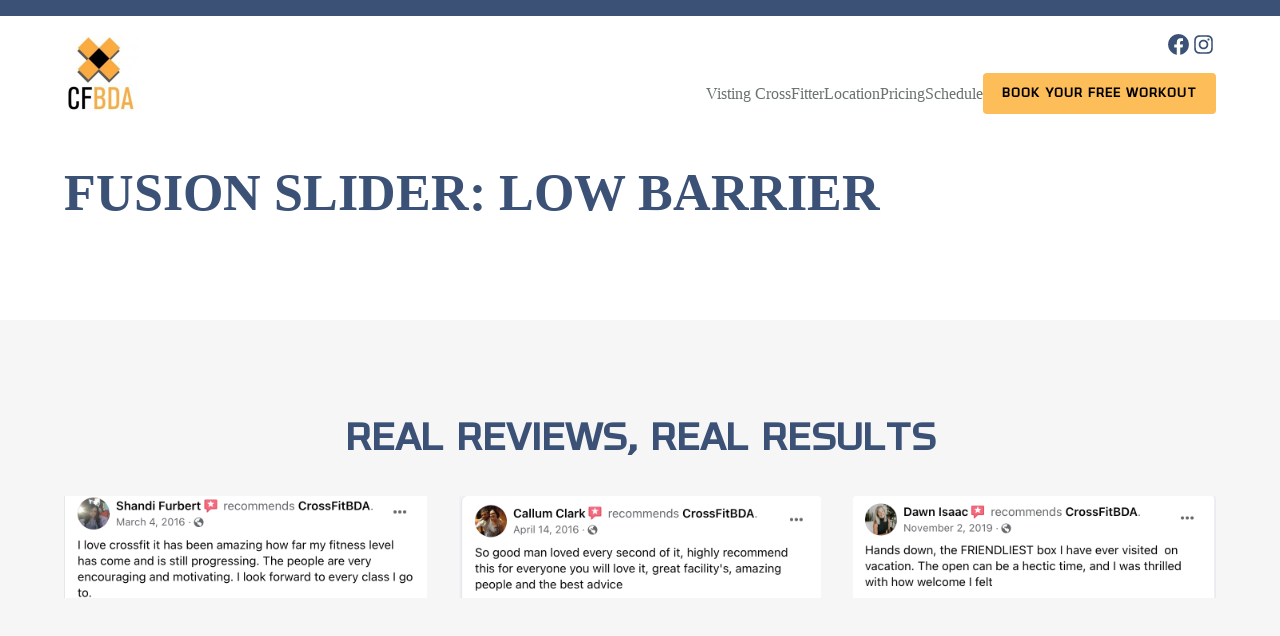

--- FILE ---
content_type: text/html; charset=UTF-8
request_url: https://crossfitbda.com/slide-page/low-barrier/
body_size: 15993
content:
<!DOCTYPE html><html
lang=en-US><head><style>img.lazy{min-height:1px}</style><link
rel=preload href=https://crossfitbda.com/wp-content/plugins/w3-total-cache/pub/js/lazyload.min.js as=script><meta
charset="UTF-8"><meta
name="viewport" content="width=device-width, initial-scale=1"><meta
name='robots' content='max-image-preview:large'><meta
name="facebook-domain-verification" content="ova239xkw0vttiqcktbhts65ksz4yq"><title>Low Barrier &#8211; CrossFit BDA</title><link
rel=dns-prefetch href=//s.w.org><link
rel=alternate type=application/rss+xml title="CrossFit BDA &raquo; Feed" href=https://crossfitbda.com/feed/ ><link
rel=alternate type=application/rss+xml title="CrossFit BDA &raquo; Low Barrier Fusion Slider Feed" href=https://crossfitbda.com/slide-page/low-barrier/feed/ >
 <script src="//www.googletagmanager.com/gtag/js?id=G-52G9HKLT88"  data-cfasync=false data-wpfc-render=false async></script> <script data-cfasync=false data-wpfc-render=false>var mi_version = '9.0.1';
				var mi_track_user = true;
				var mi_no_track_reason = '';
								var MonsterInsightsDefaultLocations = {"page_location":"https:\/\/crossfitbda.com\/slide-page\/low-barrier\/"};
				if ( typeof MonsterInsightsPrivacyGuardFilter === 'function' ) {
					var MonsterInsightsLocations = (typeof MonsterInsightsExcludeQuery === 'object') ? MonsterInsightsPrivacyGuardFilter( MonsterInsightsExcludeQuery ) : MonsterInsightsPrivacyGuardFilter( MonsterInsightsDefaultLocations );
				} else {
					var MonsterInsightsLocations = (typeof MonsterInsightsExcludeQuery === 'object') ? MonsterInsightsExcludeQuery : MonsterInsightsDefaultLocations;
				}

								var disableStrs = [
										'ga-disable-G-52G9HKLT88',
									];

				/* Function to detect opted out users */
				function __gtagTrackerIsOptedOut() {
					for (var index = 0; index < disableStrs.length; index++) {
						if (document.cookie.indexOf(disableStrs[index] + '=true') > -1) {
							return true;
						}
					}

					return false;
				}

				/* Disable tracking if the opt-out cookie exists. */
				if (__gtagTrackerIsOptedOut()) {
					for (var index = 0; index < disableStrs.length; index++) {
						window[disableStrs[index]] = true;
					}
				}

				/* Opt-out function */
				function __gtagTrackerOptout() {
					for (var index = 0; index < disableStrs.length; index++) {
						document.cookie = disableStrs[index] + '=true; expires=Thu, 31 Dec 2099 23:59:59 UTC; path=/';
						window[disableStrs[index]] = true;
					}
				}

				if ('undefined' === typeof gaOptout) {
					function gaOptout() {
						__gtagTrackerOptout();
					}
				}
								window.dataLayer = window.dataLayer || [];

				window.MonsterInsightsDualTracker = {
					helpers: {},
					trackers: {},
				};
				if (mi_track_user) {
					function __gtagDataLayer() {
						dataLayer.push(arguments);
					}

					function __gtagTracker(type, name, parameters) {
						if (!parameters) {
							parameters = {};
						}

						if (parameters.send_to) {
							__gtagDataLayer.apply(null, arguments);
							return;
						}

						if (type === 'event') {
														parameters.send_to = monsterinsights_frontend.v4_id;
							var hookName = name;
							if (typeof parameters['event_category'] !== 'undefined') {
								hookName = parameters['event_category'] + ':' + name;
							}

							if (typeof MonsterInsightsDualTracker.trackers[hookName] !== 'undefined') {
								MonsterInsightsDualTracker.trackers[hookName](parameters);
							} else {
								__gtagDataLayer('event', name, parameters);
							}
							
						} else {
							__gtagDataLayer.apply(null, arguments);
						}
					}

					__gtagTracker('js', new Date());
					__gtagTracker('set', {
						'developer_id.dZGIzZG': true,
											});
					if ( MonsterInsightsLocations.page_location ) {
						__gtagTracker('set', MonsterInsightsLocations);
					}
										__gtagTracker('config', 'G-52G9HKLT88', {"forceSSL":"true"} );
															window.gtag = __gtagTracker;										(function () {
						/* https://developers.google.com/analytics/devguides/collection/analyticsjs/ */
						/* ga and __gaTracker compatibility shim. */
						var noopfn = function () {
							return null;
						};
						var newtracker = function () {
							return new Tracker();
						};
						var Tracker = function () {
							return null;
						};
						var p = Tracker.prototype;
						p.get = noopfn;
						p.set = noopfn;
						p.send = function () {
							var args = Array.prototype.slice.call(arguments);
							args.unshift('send');
							__gaTracker.apply(null, args);
						};
						var __gaTracker = function () {
							var len = arguments.length;
							if (len === 0) {
								return;
							}
							var f = arguments[len - 1];
							if (typeof f !== 'object' || f === null || typeof f.hitCallback !== 'function') {
								if ('send' === arguments[0]) {
									var hitConverted, hitObject = false, action;
									if ('event' === arguments[1]) {
										if ('undefined' !== typeof arguments[3]) {
											hitObject = {
												'eventAction': arguments[3],
												'eventCategory': arguments[2],
												'eventLabel': arguments[4],
												'value': arguments[5] ? arguments[5] : 1,
											}
										}
									}
									if ('pageview' === arguments[1]) {
										if ('undefined' !== typeof arguments[2]) {
											hitObject = {
												'eventAction': 'page_view',
												'page_path': arguments[2],
											}
										}
									}
									if (typeof arguments[2] === 'object') {
										hitObject = arguments[2];
									}
									if (typeof arguments[5] === 'object') {
										Object.assign(hitObject, arguments[5]);
									}
									if ('undefined' !== typeof arguments[1].hitType) {
										hitObject = arguments[1];
										if ('pageview' === hitObject.hitType) {
											hitObject.eventAction = 'page_view';
										}
									}
									if (hitObject) {
										action = 'timing' === arguments[1].hitType ? 'timing_complete' : hitObject.eventAction;
										hitConverted = mapArgs(hitObject);
										__gtagTracker('event', action, hitConverted);
									}
								}
								return;
							}

							function mapArgs(args) {
								var arg, hit = {};
								var gaMap = {
									'eventCategory': 'event_category',
									'eventAction': 'event_action',
									'eventLabel': 'event_label',
									'eventValue': 'event_value',
									'nonInteraction': 'non_interaction',
									'timingCategory': 'event_category',
									'timingVar': 'name',
									'timingValue': 'value',
									'timingLabel': 'event_label',
									'page': 'page_path',
									'location': 'page_location',
									'title': 'page_title',
									'referrer' : 'page_referrer',
								};
								for (arg in args) {
																		if (!(!args.hasOwnProperty(arg) || !gaMap.hasOwnProperty(arg))) {
										hit[gaMap[arg]] = args[arg];
									} else {
										hit[arg] = args[arg];
									}
								}
								return hit;
							}

							try {
								f.hitCallback();
							} catch (ex) {
							}
						};
						__gaTracker.create = newtracker;
						__gaTracker.getByName = newtracker;
						__gaTracker.getAll = function () {
							return [];
						};
						__gaTracker.remove = noopfn;
						__gaTracker.loaded = true;
						window['__gaTracker'] = __gaTracker;
					})();
									} else {
										console.log("");
					(function () {
						function __gtagTracker() {
							return null;
						}

						window['__gtagTracker'] = __gtagTracker;
						window['gtag'] = __gtagTracker;
					})();
									}</script>  <script>window._wpemojiSettings = {"baseUrl":"https:\/\/s.w.org\/images\/core\/emoji\/13.1.0\/72x72\/","ext":".png","svgUrl":"https:\/\/s.w.org\/images\/core\/emoji\/13.1.0\/svg\/","svgExt":".svg","source":{"concatemoji":"https:\/\/crossfitbda.com\/wp-includes\/js\/wp-emoji-release.min.js?ver=5.9.12"}};
/*! This file is auto-generated */
!function(e,a,t){var n,r,o,i=a.createElement("canvas"),p=i.getContext&&i.getContext("2d");function s(e,t){var a=String.fromCharCode;p.clearRect(0,0,i.width,i.height),p.fillText(a.apply(this,e),0,0);e=i.toDataURL();return p.clearRect(0,0,i.width,i.height),p.fillText(a.apply(this,t),0,0),e===i.toDataURL()}function c(e){var t=a.createElement("script");t.src=e,t.defer=t.type="text/javascript",a.getElementsByTagName("head")[0].appendChild(t)}for(o=Array("flag","emoji"),t.supports={everything:!0,everythingExceptFlag:!0},r=0;r<o.length;r++)t.supports[o[r]]=function(e){if(!p||!p.fillText)return!1;switch(p.textBaseline="top",p.font="600 32px Arial",e){case"flag":return s([127987,65039,8205,9895,65039],[127987,65039,8203,9895,65039])?!1:!s([55356,56826,55356,56819],[55356,56826,8203,55356,56819])&&!s([55356,57332,56128,56423,56128,56418,56128,56421,56128,56430,56128,56423,56128,56447],[55356,57332,8203,56128,56423,8203,56128,56418,8203,56128,56421,8203,56128,56430,8203,56128,56423,8203,56128,56447]);case"emoji":return!s([10084,65039,8205,55357,56613],[10084,65039,8203,55357,56613])}return!1}(o[r]),t.supports.everything=t.supports.everything&&t.supports[o[r]],"flag"!==o[r]&&(t.supports.everythingExceptFlag=t.supports.everythingExceptFlag&&t.supports[o[r]]);t.supports.everythingExceptFlag=t.supports.everythingExceptFlag&&!t.supports.flag,t.DOMReady=!1,t.readyCallback=function(){t.DOMReady=!0},t.supports.everything||(n=function(){t.readyCallback()},a.addEventListener?(a.addEventListener("DOMContentLoaded",n,!1),e.addEventListener("load",n,!1)):(e.attachEvent("onload",n),a.attachEvent("onreadystatechange",function(){"complete"===a.readyState&&t.readyCallback()})),(n=t.source||{}).concatemoji?c(n.concatemoji):n.wpemoji&&n.twemoji&&(c(n.twemoji),c(n.wpemoji)))}(window,document,window._wpemojiSettings);</script> <style>img.wp-smiley,
img.emoji {
	display: inline !important;
	border: none !important;
	box-shadow: none !important;
	height: 1em !important;
	width: 1em !important;
	margin: 0 0.07em !important;
	vertical-align: -0.1em !important;
	background: none !important;
	padding: 0 !important;
}</style><style id=wp-block-paragraph-inline-css>.is-small-text{font-size:.875em}.is-regular-text{font-size:1em}.is-large-text{font-size:2.25em}.is-larger-text{font-size:3em}.has-drop-cap:not(:focus):first-letter{float:left;font-size:8.4em;line-height:.68;font-weight:100;margin:.05em .1em 0 0;text-transform:uppercase;font-style:normal}p{overflow-wrap:break-word}p.has-drop-cap.has-background{overflow:hidden}p.has-background{padding:1.25em 2.375em}:where(p.has-text-color:not(.has-link-color)) a{color:inherit}</style><style id=wp-block-button-inline-css>/*<![CDATA[*/.wp-block-button__link{color:#fff;background-color:#32373c;border-radius:9999px;box-shadow:none;cursor:pointer;display:inline-block;font-size:1.125em;padding:calc(.667em + 2px) calc(1.333em + 2px);text-align:center;text-decoration:none;word-break:break-word;box-sizing:border-box}.wp-block-button__link:active,.wp-block-button__link:focus,.wp-block-button__link:hover,.wp-block-button__link:visited{color:#fff}.wp-block-button__link.aligncenter{text-align:center}.wp-block-button__link.alignright{text-align:right}.wp-block-buttons>.wp-block-button.has-custom-width{max-width:none}.wp-block-buttons>.wp-block-button.has-custom-width .wp-block-button__link{width:100%}.wp-block-buttons>.wp-block-button.has-custom-font-size .wp-block-button__link{font-size:inherit}.wp-block-buttons>.wp-block-button.wp-block-button__width-25{width:calc(25% - var(--wp--style--block-gap, .5em)*0.75)}.wp-block-buttons>.wp-block-button.wp-block-button__width-50{width:calc(50% - var(--wp--style--block-gap, .5em)*0.5)}.wp-block-buttons>.wp-block-button.wp-block-button__width-75{width:calc(75% - var(--wp--style--block-gap, .5em)*0.25)}.wp-block-buttons>.wp-block-button.wp-block-button__width-100{width:100%;flex-basis:100%}.wp-block-buttons.is-vertical>.wp-block-button.wp-block-button__width-25{width:25%}.wp-block-buttons.is-vertical>.wp-block-button.wp-block-button__width-50{width:50%}.wp-block-buttons.is-vertical>.wp-block-button.wp-block-button__width-75{width:75%}.wp-block-button.is-style-squared,.wp-block-button__link.wp-block-button.is-style-squared{border-radius:0}.wp-block-button.no-border-radius,.wp-block-button__link.no-border-radius{border-radius:0!important}.is-style-outline>:where(.wp-block-button__link),:where(.wp-block-button__link).is-style-outline{border:2px solid;padding:.667em 1.333em}.is-style-outline>.wp-block-button__link:not(.has-text-color),.wp-block-button__link.is-style-outline:not(.has-text-color){color:currentColor}.is-style-outline>.wp-block-button__link:not(.has-background),.wp-block-button__link.is-style-outline:not(.has-background){background-color:transparent}/*]]>*/</style><style id=wp-block-buttons-inline-css>.wp-block-buttons.is-vertical{flex-direction:column}.wp-block-buttons.is-vertical>.wp-block-button:last-child{margin-bottom:0}.wp-block-buttons>.wp-block-button{display:inline-block;margin:0}.wp-block-buttons.is-content-justification-left{justify-content:flex-start}.wp-block-buttons.is-content-justification-left.is-vertical{align-items:flex-start}.wp-block-buttons.is-content-justification-center{justify-content:center}.wp-block-buttons.is-content-justification-center.is-vertical{align-items:center}.wp-block-buttons.is-content-justification-right{justify-content:flex-end}.wp-block-buttons.is-content-justification-right.is-vertical{align-items:flex-end}.wp-block-buttons.is-content-justification-space-between{justify-content:space-between}.wp-block-buttons.aligncenter{text-align:center}.wp-block-buttons:not(.is-content-justification-space-between,.is-content-justification-right,.is-content-justification-left,.is-content-justification-center) .wp-block-button.aligncenter{margin-left:auto;margin-right:auto;width:100%}.wp-block-button.aligncenter{text-align:center}</style><style id=wp-block-group-inline-css>.wp-block-group{box-sizing:border-box}
.wp-block-group:where(.has-background){padding:1.25em 2.375em}</style><style id=wp-block-site-logo-inline-css>.wp-block-site-logo{line-height:0}.wp-block-site-logo a{display:inline-block}.wp-block-site-logo.is-default-size img{width:120px;height:auto}.wp-block-site-logo a,.wp-block-site-logo img{border-radius:inherit}.wp-block-site-logo.aligncenter{margin-left:auto;margin-right:auto;text-align:center}.wp-block-site-logo.is-style-rounded{border-radius:9999px}</style><link
rel=stylesheet href=https://crossfitbda.com/wp-content/cache/minify/cb0ab.css media=all><style id=kb-rowlayout_e6bd1a-61-inline-css>#kt-layout-id_e6bd1a-61 > .kt-row-column-wrap{padding-top:0px;padding-bottom:0px;}</style><style id=wp-block-navigation-link-inline-css>.wp-block-navigation .wp-block-navigation-item__label{word-break:normal;overflow-wrap:break-word}</style><link
rel=stylesheet href=https://crossfitbda.com/wp-content/cache/minify/0679a.css media=all><style id=wp-block-template-part-inline-css>.wp-block-template-part.has-background{padding:1.25em 2.375em;margin-top:0;margin-bottom:0}</style><style id=wp-block-post-template-inline-css>.wp-block-post-template,.wp-block-query-loop{margin-top:0;margin-bottom:0;max-width:100%;list-style:none;padding:0}.wp-block-post-template.wp-block-post-template,.wp-block-query-loop.wp-block-post-template{background:none}.wp-block-post-template.is-flex-container,.wp-block-query-loop.is-flex-container{flex-direction:row;display:flex;flex-wrap:wrap;gap:1.25em}.wp-block-post-template.is-flex-container li,.wp-block-query-loop.is-flex-container li{margin:0;width:100%}@media (min-width:600px){.wp-block-post-template.is-flex-container.is-flex-container.columns-2>li,.wp-block-query-loop.is-flex-container.is-flex-container.columns-2>li{width:calc(50% - .625em)}.wp-block-post-template.is-flex-container.is-flex-container.columns-3>li,.wp-block-query-loop.is-flex-container.is-flex-container.columns-3>li{width:calc(33.33333% - .83333em)}.wp-block-post-template.is-flex-container.is-flex-container.columns-4>li,.wp-block-query-loop.is-flex-container.is-flex-container.columns-4>li{width:calc(25% - .9375em)}.wp-block-post-template.is-flex-container.is-flex-container.columns-5>li,.wp-block-query-loop.is-flex-container.is-flex-container.columns-5>li{width:calc(20% - 1em)}.wp-block-post-template.is-flex-container.is-flex-container.columns-6>li,.wp-block-query-loop.is-flex-container.is-flex-container.columns-6>li{width:calc(16.66667% - 1.04167em)}}</style><style id=wp-block-query-pagination-inline-css>.wp-block-query-pagination>.wp-block-query-pagination-next,.wp-block-query-pagination>.wp-block-query-pagination-numbers,.wp-block-query-pagination>.wp-block-query-pagination-previous{margin-right:.5em;margin-bottom:.5em}.wp-block-query-pagination>.wp-block-query-pagination-next:last-child,.wp-block-query-pagination>.wp-block-query-pagination-numbers:last-child,.wp-block-query-pagination>.wp-block-query-pagination-previous:last-child{margin-right:0}.wp-block-query-pagination .wp-block-query-pagination-previous-arrow{margin-right:1ch;display:inline-block}.wp-block-query-pagination .wp-block-query-pagination-previous-arrow:not(.is-arrow-chevron){transform:scaleX(1)}.wp-block-query-pagination .wp-block-query-pagination-next-arrow{margin-left:1ch;display:inline-block}.wp-block-query-pagination .wp-block-query-pagination-next-arrow:not(.is-arrow-chevron){transform:scaleX(1)}.wp-block-query-pagination.aligncenter{justify-content:center}</style><style id=wp-block-heading-inline-css>h1,h2,h3,h4,h5,h6{overflow-wrap:break-word}h1.has-background,h2.has-background,h3.has-background,h4.has-background,h5.has-background,h6.has-background{padding:1.25em 2.375em}</style><style id=wp-block-image-inline-css>/*<![CDATA[*/.wp-block-image{margin:0 0 1em}.wp-block-image img{height:auto;max-width:100%;vertical-align:bottom}.wp-block-image:not(.is-style-rounded)>a,.wp-block-image:not(.is-style-rounded) img{border-radius:inherit}.wp-block-image.aligncenter{text-align:center}.wp-block-image.alignfull img,.wp-block-image.alignwide img{height:auto;width:100%}.wp-block-image .aligncenter,.wp-block-image .alignleft,.wp-block-image .alignright{display:table}.wp-block-image .aligncenter>figcaption,.wp-block-image .alignleft>figcaption,.wp-block-image .alignright>figcaption{display:table-caption;caption-side:bottom}.wp-block-image .alignleft{float:left;margin:.5em 1em .5em 0}.wp-block-image .alignright{float:right;margin:.5em 0 .5em 1em}.wp-block-image .aligncenter{margin-left:auto;margin-right:auto}.wp-block-image figcaption{margin-top:.5em;margin-bottom:1em}.wp-block-image.is-style-circle-mask img,.wp-block-image.is-style-rounded img{border-radius:9999px}@supports ((-webkit-mask-image:none) or (mask-image:none)) or (-webkit-mask-image:none){.wp-block-image.is-style-circle-mask img{-webkit-mask-image:url('data:image/svg+xml;utf8,<svg viewBox="0 0 100 100" xmlns=http://www.w3.org/2000/svg><circle cx=50 cy=50 r=50 /></svg>');mask-image:url('data:image/svg+xml;utf8,<svg viewBox="0 0 100 100" xmlns=http://www.w3.org/2000/svg><circle cx=50 cy=50 r=50 /></svg>');mask-mode:alpha;-webkit-mask-repeat:no-repeat;mask-repeat:no-repeat;-webkit-mask-size:contain;mask-size:contain;-webkit-mask-position:center;mask-position:center;border-radius:0}}.wp-block-image figure{margin:0}
.wp-block-image figcaption{color:#555;font-size:13px;text-align:center}.is-dark-theme .wp-block-image figcaption{color:hsla(0,0%,100%,.65)}/*]]>*/</style><style id=wp-block-columns-inline-css>/*<![CDATA[*/.wp-block-columns{display:flex;margin-bottom:1.75em;box-sizing:border-box;flex-wrap:wrap}@media (min-width:782px){.wp-block-columns{flex-wrap:nowrap}}.wp-block-columns:where(.has-background){padding:1.25em 2.375em}.wp-block-columns.are-vertically-aligned-top{align-items:flex-start}.wp-block-columns.are-vertically-aligned-center{align-items:center}.wp-block-columns.are-vertically-aligned-bottom{align-items:flex-end}@media (max-width:599px){.wp-block-columns:not(.is-not-stacked-on-mobile)>.wp-block-column{flex-basis:100%!important}}@media (min-width:600px) and (max-width:781px){.wp-block-columns:not(.is-not-stacked-on-mobile)>.wp-block-column:not(:only-child){flex-basis:calc(50% - var(--wp--style--block-gap, 2em)/2)!important;flex-grow:0}.wp-block-columns:not(.is-not-stacked-on-mobile)>.wp-block-column:nth-child(2n){margin-left:var(--wp--style--block-gap,2em)}}@media (min-width:782px){.wp-block-columns:not(.is-not-stacked-on-mobile)>.wp-block-column{flex-basis:0;flex-grow:1}.wp-block-columns:not(.is-not-stacked-on-mobile)>.wp-block-column[style*=flex-basis]{flex-grow:0}.wp-block-columns:not(.is-not-stacked-on-mobile)>.wp-block-column:not(:first-child){margin-left:var(--wp--style--block-gap,2em)}}.wp-block-columns.is-not-stacked-on-mobile{flex-wrap:nowrap}.wp-block-columns.is-not-stacked-on-mobile>.wp-block-column{flex-basis:0;flex-grow:1}.wp-block-columns.is-not-stacked-on-mobile>.wp-block-column[style*=flex-basis]{flex-grow:0}.wp-block-columns.is-not-stacked-on-mobile>.wp-block-column:not(:first-child){margin-left:var(--wp--style--block-gap,2em)}.wp-block-column{flex-grow:1;min-width:0;word-break:break-word;overflow-wrap:break-word}.wp-block-column.is-vertically-aligned-top{align-self:flex-start}.wp-block-column.is-vertically-aligned-center{align-self:center}.wp-block-column.is-vertically-aligned-bottom{align-self:flex-end}.wp-block-column.is-vertically-aligned-bottom,.wp-block-column.is-vertically-aligned-center,.wp-block-column.is-vertically-aligned-top{width:100%}/*]]>*/</style><link
rel=stylesheet href=https://crossfitbda.com/wp-content/cache/minify/a31bd.css media=all><style id=kb-column_d0ab3a-d8-inline-css>.kadence-column_d0ab3a-d8 > .kt-inside-inner-col{display:flex;flex-direction:row;flex-wrap:wrap;align-items:center;justify-content:flex-start;margin-left:-10px;}.kadence-column_d0ab3a-d8 > .kt-inside-inner-col > *, .kadence-column_d0ab3a-d8 > .kt-inside-inner-col > figure.wp-block-image, .kadence-column_d0ab3a-d8 > .kt-inside-inner-col > figure.wp-block-kadence-image{margin-left:10px;margin-right:0px;margin-top:0px;margin-bottom:0px;}.kadence-column_d0ab3a-d8{text-align:left;}</style><style id=wp-block-spacer-inline-css>.wp-block-spacer{clear:both}</style><style id=kb-column_beeef6-3c-inline-css>.kadence-column_beeef6-3c > .kt-inside-inner-col{display:flex;flex-direction:row;flex-wrap:wrap;align-items:center;justify-content:flex-start;margin-left:-10px;}.kadence-column_beeef6-3c > .kt-inside-inner-col > *, .kadence-column_beeef6-3c > .kt-inside-inner-col > figure.wp-block-image, .kadence-column_beeef6-3c > .kt-inside-inner-col > figure.wp-block-kadence-image{margin-left:10px;margin-right:0px;margin-top:0px;margin-bottom:0px;}</style><link
rel=stylesheet href=https://crossfitbda.com/wp-content/cache/minify/6a84d.css media=all><style id=kadence-blocks-heading-inline-css>.wp-block-kadence-advancedheading mark{color:#f76a0c;background:transparent;border-style:solid;border-width:0}</style><style id=wp-block-library-inline-css>/*<![CDATA[*/:root{--wp-admin-theme-color:#007cba;--wp-admin-theme-color--rgb:0,124,186;--wp-admin-theme-color-darker-10:#006ba1;--wp-admin-theme-color-darker-10--rgb:0,107,161;--wp-admin-theme-color-darker-20:#005a87;--wp-admin-theme-color-darker-20--rgb:0,90,135;--wp-admin-border-width-focus:2px}@media (-webkit-min-device-pixel-ratio:2),(min-resolution:192dpi){:root{--wp-admin-border-width-focus:1.5px}}:root{--wp--preset--font-size--normal:16px;--wp--preset--font-size--huge:42px}:root .has-very-light-gray-background-color{background-color:#eee}:root .has-very-dark-gray-background-color{background-color:#313131}:root .has-very-light-gray-color{color:#eee}:root .has-very-dark-gray-color{color:#313131}:root .has-vivid-green-cyan-to-vivid-cyan-blue-gradient-background{background:linear-gradient(135deg,#00d084,#0693e3)}:root .has-purple-crush-gradient-background{background:linear-gradient(135deg,#34e2e4,#4721fb 50%,#ab1dfe)}:root .has-hazy-dawn-gradient-background{background:linear-gradient(135deg,#faaca8,#dad0ec)}:root .has-subdued-olive-gradient-background{background:linear-gradient(135deg,#fafae1,#67a671)}:root .has-atomic-cream-gradient-background{background:linear-gradient(135deg,#fdd79a,#004a59)}:root .has-nightshade-gradient-background{background:linear-gradient(135deg,#330968,#31cdcf)}:root .has-midnight-gradient-background{background:linear-gradient(135deg,#020381,#2874fc)}.has-regular-font-size{font-size:1em}.has-larger-font-size{font-size:2.625em}.has-normal-font-size{font-size:var(--wp--preset--font-size--normal)}.has-huge-font-size{font-size:var(--wp--preset--font-size--huge)}.has-text-align-center{text-align:center}.has-text-align-left{text-align:left}.has-text-align-right{text-align:right}#end-resizable-editor-section{display:none}.aligncenter{clear:both}.items-justified-left{justify-content:flex-start}.items-justified-center{justify-content:center}.items-justified-right{justify-content:flex-end}.items-justified-space-between{justify-content:space-between}.screen-reader-text{border:0;clip:rect(1px,1px,1px,1px);-webkit-clip-path:inset(50%);clip-path:inset(50%);height:1px;margin:-1px;overflow:hidden;padding:0;position:absolute;width:1px;word-wrap:normal!important}.screen-reader-text:focus{background-color:#ddd;clip:auto!important;-webkit-clip-path:none;clip-path:none;color:#444;display:block;font-size:1em;height:auto;left:5px;line-height:normal;padding:15px 23px 14px;text-decoration:none;top:5px;width:auto;z-index:100000}html :where(img[class*=wp-image-]){height:auto;max-width:100%}/*]]>*/</style><style id=global-styles-inline-css>/*<![CDATA[*/body{--wp--preset--color--black: #000000;--wp--preset--color--cyan-bluish-gray: #abb8c3;--wp--preset--color--white: #ffffff;--wp--preset--color--pale-pink: #f78da7;--wp--preset--color--vivid-red: #cf2e2e;--wp--preset--color--luminous-vivid-orange: #ff6900;--wp--preset--color--luminous-vivid-amber: #fcb900;--wp--preset--color--light-green-cyan: #7bdcb5;--wp--preset--color--vivid-green-cyan: #00d084;--wp--preset--color--pale-cyan-blue: #8ed1fc;--wp--preset--color--vivid-cyan-blue: #0693e3;--wp--preset--color--vivid-purple: #9b51e0;--wp--preset--color--foreground: #6A7370;--wp--preset--color--background: #ffffff;--wp--preset--color--primary: #657A9E;--wp--preset--color--primary-light: #E2F0F7;--wp--preset--color--primary-dark: #3B5176;--wp--preset--color--primary-pale: #f3f3fd;--wp--preset--color--secondary: #FDBD59;--wp--preset--color--secondary-light: #FAD49A;--wp--preset--color--secondary-dark: #C78113;--wp--preset--color--alert: #ff2800;--wp--preset--color--neutral: #E6E6E6;--wp--preset--color--neutral-light: #f6f6f6;--wp--preset--gradient--vivid-cyan-blue-to-vivid-purple: linear-gradient(135deg,rgba(6,147,227,1) 0%,rgb(155,81,224) 100%);--wp--preset--gradient--light-green-cyan-to-vivid-green-cyan: linear-gradient(135deg,rgb(122,220,180) 0%,rgb(0,208,130) 100%);--wp--preset--gradient--luminous-vivid-amber-to-luminous-vivid-orange: linear-gradient(135deg,rgba(252,185,0,1) 0%,rgba(255,105,0,1) 100%);--wp--preset--gradient--luminous-vivid-orange-to-vivid-red: linear-gradient(135deg,rgba(255,105,0,1) 0%,rgb(207,46,46) 100%);--wp--preset--gradient--very-light-gray-to-cyan-bluish-gray: linear-gradient(135deg,rgb(238,238,238) 0%,rgb(169,184,195) 100%);--wp--preset--gradient--cool-to-warm-spectrum: linear-gradient(135deg,rgb(74,234,220) 0%,rgb(151,120,209) 20%,rgb(207,42,186) 40%,rgb(238,44,130) 60%,rgb(251,105,98) 80%,rgb(254,248,76) 100%);--wp--preset--gradient--blush-light-purple: linear-gradient(135deg,rgb(255,206,236) 0%,rgb(152,150,240) 100%);--wp--preset--gradient--blush-bordeaux: linear-gradient(135deg,rgb(254,205,165) 0%,rgb(254,45,45) 50%,rgb(107,0,62) 100%);--wp--preset--gradient--luminous-dusk: linear-gradient(135deg,rgb(255,203,112) 0%,rgb(199,81,192) 50%,rgb(65,88,208) 100%);--wp--preset--gradient--pale-ocean: linear-gradient(135deg,rgb(255,245,203) 0%,rgb(182,227,212) 50%,rgb(51,167,181) 100%);--wp--preset--gradient--electric-grass: linear-gradient(135deg,rgb(202,248,128) 0%,rgb(113,206,126) 100%);--wp--preset--gradient--midnight: linear-gradient(135deg,rgb(2,3,129) 0%,rgb(40,116,252) 100%);--wp--preset--duotone--dark-grayscale: url('#wp-duotone-dark-grayscale');--wp--preset--duotone--grayscale: url('#wp-duotone-grayscale');--wp--preset--duotone--purple-yellow: url('#wp-duotone-purple-yellow');--wp--preset--duotone--blue-red: url('#wp-duotone-blue-red');--wp--preset--duotone--midnight: url('#wp-duotone-midnight');--wp--preset--duotone--magenta-yellow: url('#wp-duotone-magenta-yellow');--wp--preset--duotone--purple-green: url('#wp-duotone-purple-green');--wp--preset--duotone--blue-orange: url('#wp-duotone-blue-orange');--wp--preset--duotone--foreground-and-background: url('#wp-duotone-foreground-and-background');--wp--preset--font-size--small: 1rem;--wp--preset--font-size--medium: 1.125rem;--wp--preset--font-size--large: 1.5rem;--wp--preset--font-size--x-large: clamp(1.75rem, 3vw, 2rem);--wp--preset--font-family--avenir: "Avenir", serif;--wp--preset--font-family--olney: "Olney", serif;--wp--custom--layout--content-size: 650px;--wp--custom--layout--wide-size: 1200px;--wp--custom--spacing--small: max(1.25rem, 5vw);--wp--custom--spacing--medium: clamp(2rem, 8vw, calc(4 * var(--wp--style--block-gap)));--wp--custom--spacing--large: clamp(4rem, 10vw, 8rem);--wp--custom--spacing--outer: var(--wp--custom--spacing--small, 1.25rem);--wp--custom--typography--font-size--huge: clamp(2.25rem, 4vw, 2.5rem);--wp--custom--typography--font-size--gigantic: clamp(2.5rem, 6vw, 3.25rem);--wp--custom--typography--font-size--colossal: clamp(3.25rem, 8vw, 6.25rem);--wp--custom--typography--line-height--tiny: 1.15;--wp--custom--typography--line-height--small: 1.2;--wp--custom--typography--line-height--medium: 1.4;--wp--custom--typography--line-height--normal: 1.6;}body { margin: 0; }body{background-color: var(--wp--preset--color--background);color: var(--wp--preset--color--foreground);font-family: var(--wp--preset--font-family--avenir);font-size: var(--wp--preset--font-size--medium);line-height: var(--wp--custom--typography--line-height--normal);--wp--style--block-gap: 2rem;}.wp-site-blocks > .alignleft { float: left; margin-right: 2em; }.wp-site-blocks > .alignright { float: right; margin-left: 2em; }.wp-site-blocks > .aligncenter { justify-content: center; margin-left: auto; margin-right: auto; }.wp-site-blocks > * { margin-top: 0; margin-bottom: 0; }.wp-site-blocks > * + * { margin-top: var( --wp--style--block-gap ); }h1{font-family: var(--wp--preset--font-family--olney);font-size: var(--wp--custom--typography--font-size--gigantic);font-weight: 800;line-height: var(--wp--custom--typography--line-height--tiny);text-transform: uppercase;}h2{font-family: var(--wp--preset--font-family--olney);font-size: var(--wp--custom--typography--font-size--huge);font-weight: 800;line-height: var(--wp--custom--typography--line-height--small);text-transform: uppercase;}h3{font-family: var(--wp--preset--font-family--olney);font-size: var(--wp--preset--font-size--x-large);font-weight: 800;line-height: var(--wp--custom--typography--line-height--tiny);text-transform: uppercase;}h4{font-family: var(--wp--preset--font-family--olney);font-size: var(--wp--preset--font-size--large);font-weight: 800;line-height: var(--wp--custom--typography--line-height--tiny);text-transform: uppercase;}h5{font-family: var(--wp--preset--font-family--olney);font-size: var(--wp--preset--font-size--medium);font-weight: 800;line-height: var(--wp--custom--typography--line-height--normal);text-transform: uppercase;}h6{font-family: var(--wp--preset--font-family--olney);font-size: var(--wp--preset--font-size--medium);font-weight: 800;line-height: var(--wp--custom--typography--line-height--normal);text-transform: uppercase;}a{color: var(--wp--preset--color--foreground);}h1,h2,h3,h4,h5,h6{color: var(--wp--preset--color--primary-dark);}p{font-size: 1rem;}.wp-block-button__link{background-color: var(--wp--preset--color--primary-dark);border-radius: 4px;color: var(--wp--preset--color--background);font-family: var(--wp--preset--font-family--olney);font-size: 0.8rem;font-weight: 800;letter-spacing: 1px;text-transform: uppercase;}.wp-block-post-title{font-family: var(--wp--preset--font-family--olney);font-size: var(--wp--custom--typography--font-size--gigantic);font-weight: 800;line-height: var(--wp--custom--typography--line-height--tiny);}.wp-block-post-comments{padding-top: var(--wp--custom--spacing--small);}.wp-block-pullquote{border-width: 1px 0;font-size: 17px;}.wp-block-query-title{font-family: var(--wp--preset--font-family--avenir);font-size: var(--wp--custom--typography--font-size--gigantic);font-weight: 800;line-height: var(--wp--custom--typography--line-height--small);}.wp-block-quote{border-color: var(--wp--preset--color--primary);border-width: 10px;}.wp-block-site-title{font-family: var(--wp--preset--font-family--avenir);font-size: var(--wp--preset--font-size--medium);font-weight: normal;line-height: var(--wp--custom--typography--line-height--normal);}.has-black-color{color: var(--wp--preset--color--black) !important;}.has-cyan-bluish-gray-color{color: var(--wp--preset--color--cyan-bluish-gray) !important;}.has-white-color{color: var(--wp--preset--color--white) !important;}.has-pale-pink-color{color: var(--wp--preset--color--pale-pink) !important;}.has-vivid-red-color{color: var(--wp--preset--color--vivid-red) !important;}.has-luminous-vivid-orange-color{color: var(--wp--preset--color--luminous-vivid-orange) !important;}.has-luminous-vivid-amber-color{color: var(--wp--preset--color--luminous-vivid-amber) !important;}.has-light-green-cyan-color{color: var(--wp--preset--color--light-green-cyan) !important;}.has-vivid-green-cyan-color{color: var(--wp--preset--color--vivid-green-cyan) !important;}.has-pale-cyan-blue-color{color: var(--wp--preset--color--pale-cyan-blue) !important;}.has-vivid-cyan-blue-color{color: var(--wp--preset--color--vivid-cyan-blue) !important;}.has-vivid-purple-color{color: var(--wp--preset--color--vivid-purple) !important;}.has-foreground-color{color: var(--wp--preset--color--foreground) !important;}.has-background-color{color: var(--wp--preset--color--background) !important;}.has-primary-color{color: var(--wp--preset--color--primary) !important;}.has-primary-light-color{color: var(--wp--preset--color--primary-light) !important;}.has-primary-dark-color{color: var(--wp--preset--color--primary-dark) !important;}.has-primary-pale-color{color: var(--wp--preset--color--primary-pale) !important;}.has-secondary-color{color: var(--wp--preset--color--secondary) !important;}.has-secondary-light-color{color: var(--wp--preset--color--secondary-light) !important;}.has-secondary-dark-color{color: var(--wp--preset--color--secondary-dark) !important;}.has-alert-color{color: var(--wp--preset--color--alert) !important;}.has-neutral-color{color: var(--wp--preset--color--neutral) !important;}.has-neutral-light-color{color: var(--wp--preset--color--neutral-light) !important;}.has-black-background-color{background-color: var(--wp--preset--color--black) !important;}.has-cyan-bluish-gray-background-color{background-color: var(--wp--preset--color--cyan-bluish-gray) !important;}.has-white-background-color{background-color: var(--wp--preset--color--white) !important;}.has-pale-pink-background-color{background-color: var(--wp--preset--color--pale-pink) !important;}.has-vivid-red-background-color{background-color: var(--wp--preset--color--vivid-red) !important;}.has-luminous-vivid-orange-background-color{background-color: var(--wp--preset--color--luminous-vivid-orange) !important;}.has-luminous-vivid-amber-background-color{background-color: var(--wp--preset--color--luminous-vivid-amber) !important;}.has-light-green-cyan-background-color{background-color: var(--wp--preset--color--light-green-cyan) !important;}.has-vivid-green-cyan-background-color{background-color: var(--wp--preset--color--vivid-green-cyan) !important;}.has-pale-cyan-blue-background-color{background-color: var(--wp--preset--color--pale-cyan-blue) !important;}.has-vivid-cyan-blue-background-color{background-color: var(--wp--preset--color--vivid-cyan-blue) !important;}.has-vivid-purple-background-color{background-color: var(--wp--preset--color--vivid-purple) !important;}.has-foreground-background-color{background-color: var(--wp--preset--color--foreground) !important;}.has-background-background-color{background-color: var(--wp--preset--color--background) !important;}.has-primary-background-color{background-color: var(--wp--preset--color--primary) !important;}.has-primary-light-background-color{background-color: var(--wp--preset--color--primary-light) !important;}.has-primary-dark-background-color{background-color: var(--wp--preset--color--primary-dark) !important;}.has-primary-pale-background-color{background-color: var(--wp--preset--color--primary-pale) !important;}.has-secondary-background-color{background-color: var(--wp--preset--color--secondary) !important;}.has-secondary-light-background-color{background-color: var(--wp--preset--color--secondary-light) !important;}.has-secondary-dark-background-color{background-color: var(--wp--preset--color--secondary-dark) !important;}.has-alert-background-color{background-color: var(--wp--preset--color--alert) !important;}.has-neutral-background-color{background-color: var(--wp--preset--color--neutral) !important;}.has-neutral-light-background-color{background-color: var(--wp--preset--color--neutral-light) !important;}.has-black-border-color{border-color: var(--wp--preset--color--black) !important;}.has-cyan-bluish-gray-border-color{border-color: var(--wp--preset--color--cyan-bluish-gray) !important;}.has-white-border-color{border-color: var(--wp--preset--color--white) !important;}.has-pale-pink-border-color{border-color: var(--wp--preset--color--pale-pink) !important;}.has-vivid-red-border-color{border-color: var(--wp--preset--color--vivid-red) !important;}.has-luminous-vivid-orange-border-color{border-color: var(--wp--preset--color--luminous-vivid-orange) !important;}.has-luminous-vivid-amber-border-color{border-color: var(--wp--preset--color--luminous-vivid-amber) !important;}.has-light-green-cyan-border-color{border-color: var(--wp--preset--color--light-green-cyan) !important;}.has-vivid-green-cyan-border-color{border-color: var(--wp--preset--color--vivid-green-cyan) !important;}.has-pale-cyan-blue-border-color{border-color: var(--wp--preset--color--pale-cyan-blue) !important;}.has-vivid-cyan-blue-border-color{border-color: var(--wp--preset--color--vivid-cyan-blue) !important;}.has-vivid-purple-border-color{border-color: var(--wp--preset--color--vivid-purple) !important;}.has-foreground-border-color{border-color: var(--wp--preset--color--foreground) !important;}.has-background-border-color{border-color: var(--wp--preset--color--background) !important;}.has-primary-border-color{border-color: var(--wp--preset--color--primary) !important;}.has-primary-light-border-color{border-color: var(--wp--preset--color--primary-light) !important;}.has-primary-dark-border-color{border-color: var(--wp--preset--color--primary-dark) !important;}.has-primary-pale-border-color{border-color: var(--wp--preset--color--primary-pale) !important;}.has-secondary-border-color{border-color: var(--wp--preset--color--secondary) !important;}.has-secondary-light-border-color{border-color: var(--wp--preset--color--secondary-light) !important;}.has-secondary-dark-border-color{border-color: var(--wp--preset--color--secondary-dark) !important;}.has-alert-border-color{border-color: var(--wp--preset--color--alert) !important;}.has-neutral-border-color{border-color: var(--wp--preset--color--neutral) !important;}.has-neutral-light-border-color{border-color: var(--wp--preset--color--neutral-light) !important;}.has-vivid-cyan-blue-to-vivid-purple-gradient-background{background: var(--wp--preset--gradient--vivid-cyan-blue-to-vivid-purple) !important;}.has-light-green-cyan-to-vivid-green-cyan-gradient-background{background: var(--wp--preset--gradient--light-green-cyan-to-vivid-green-cyan) !important;}.has-luminous-vivid-amber-to-luminous-vivid-orange-gradient-background{background: var(--wp--preset--gradient--luminous-vivid-amber-to-luminous-vivid-orange) !important;}.has-luminous-vivid-orange-to-vivid-red-gradient-background{background: var(--wp--preset--gradient--luminous-vivid-orange-to-vivid-red) !important;}.has-very-light-gray-to-cyan-bluish-gray-gradient-background{background: var(--wp--preset--gradient--very-light-gray-to-cyan-bluish-gray) !important;}.has-cool-to-warm-spectrum-gradient-background{background: var(--wp--preset--gradient--cool-to-warm-spectrum) !important;}.has-blush-light-purple-gradient-background{background: var(--wp--preset--gradient--blush-light-purple) !important;}.has-blush-bordeaux-gradient-background{background: var(--wp--preset--gradient--blush-bordeaux) !important;}.has-luminous-dusk-gradient-background{background: var(--wp--preset--gradient--luminous-dusk) !important;}.has-pale-ocean-gradient-background{background: var(--wp--preset--gradient--pale-ocean) !important;}.has-electric-grass-gradient-background{background: var(--wp--preset--gradient--electric-grass) !important;}.has-midnight-gradient-background{background: var(--wp--preset--gradient--midnight) !important;}.has-small-font-size{font-size: var(--wp--preset--font-size--small) !important;}.has-medium-font-size{font-size: var(--wp--preset--font-size--medium) !important;}.has-large-font-size{font-size: var(--wp--preset--font-size--large) !important;}.has-x-large-font-size{font-size: var(--wp--preset--font-size--x-large) !important;}.has-avenir-font-family{font-family: var(--wp--preset--font-family--avenir) !important;}.has-olney-font-family{font-family: var(--wp--preset--font-family--olney) !important;}/*]]>*/</style><link
rel=stylesheet href=https://crossfitbda.com/wp-content/cache/minify/01798.css media=all><style id=cfm-style-inline-css>@font-face{
			font-family: 'Olney';
			font-style: normal;
			font-stretch: normal;
			font-display: swap;
			src: url('https://crossfitbda.com/wp-content/themes/crossfitmainline/assets/fonts/olney-light.woff2') format('woff2');
		}

		@font-face{
			font-family: 'Avenir Next Cn';
			font-weight: 800;
			font-style: normal;
			font-stretch: normal;
			font-display: swap;
			src: url('https://crossfitbda.com/wp-content/themes/crossfitmainline/assets/fonts/avenir-next-cn-bold.woff2') format('woff2');
		}

		@font-face{
			font-family: 'Avenir Next Cn';
			font-weight: 400;
			font-style: normal;
			font-stretch: normal;
			font-display: swap;
			src: url('https://crossfitbda.com/wp-content/themes/crossfitmainline/assets/fonts/avenir-next-cn.woff2') format('woff2');
		}

		@font-face{
			font-family: 'Avenir Next Cn';
			font-weight: 100;
			font-style: normal;
			font-stretch: normal;
			font-display: swap;
			src: url('https://crossfitbda.com/wp-content/themes/crossfitmainline/assets/fonts/avenir-next-cn-ult-light.woff2') format('woff2');
		}</style><link
rel=stylesheet href=https://crossfitbda.com/wp-content/cache/minify/9e0a4.css media=all><style id=kadence_blocks_palette_css>:root .has-kb-palette-1-color{color:#888888}:root .has-kb-palette-1-background-color{background-color:#888888}</style><script src=https://crossfitbda.com/wp-content/cache/minify/2d45e.js></script> <script data-cfasync=false data-wpfc-render=false id=monsterinsights-frontend-script-js-extra>var monsterinsights_frontend = {"js_events_tracking":"true","download_extensions":"doc,pdf,ppt,zip,xls,docx,pptx,xlsx","inbound_paths":"[]","home_url":"https:\/\/crossfitbda.com","hash_tracking":"false","v4_id":"G-52G9HKLT88"};</script> <script src=https://crossfitbda.com/wp-content/cache/minify/38c81.js></script> <link
rel=https://api.w.org/ href=https://crossfitbda.com/wp-json/ ><link
rel=EditURI type=application/rsd+xml title=RSD href=https://crossfitbda.com/xmlrpc.php?rsd><link
rel=wlwmanifest type=application/wlwmanifest+xml href=https://crossfitbda.com/wp-includes/wlwmanifest.xml><meta
name="generator" content="WordPress 5.9.12"><meta
name="facebook-domain-verification" content="ova239xkw0vttiqcktbhts65ksz4yq"> <script>!function(f,b,e,v,n,t,s)
{if(f.fbq)return;n=f.fbq=function(){n.callMethod?
n.callMethod.apply(n,arguments):n.queue.push(arguments)};
if(!f._fbq)f._fbq=n;n.push=n;n.loaded=!0;n.version='2.0';
n.queue=[];t=b.createElement(e);t.async=!0;
t.src=v;s=b.getElementsByTagName(e)[0];
s.parentNode.insertBefore(t,s)}(window, document,'script',
'https://connect.facebook.net/en_US/fbevents.js');
fbq('init', '360745425183654');
fbq('track', 'PageView');</script> <noscript><img
class=lazy height=1 width=1 style=display:none
src="data:image/svg+xml,%3Csvg%20xmlns='http://www.w3.org/2000/svg'%20viewBox='0%200%201%201'%3E%3C/svg%3E" data-src="https://www.facebook.com/tr?id=360745425183654&ev=PageView&noscript=1"></noscript>
 <script id=pixel-script-poptin src='https://cdn.popt.in/pixel.js?id=d572465ca7e37' async=true></script>  <script async src="https://www.googletagmanager.com/gtag/js?id=AW-689053483"></script> <script>window.dataLayer = window.dataLayer || [];
  function gtag(){dataLayer.push(arguments);}
  gtag('js', new Date());

  gtag('config', 'AW-689053483');</script> <style>@media (max-width: 799px) {
.main-banner img.wp-block-cover__image-background.wp-image-34702 { /*left: -1115px;*/ transform: translateX(-1150px); width: auto; }
	
}
.hidden { display: none; }</style><link
rel=preload href=https://crossfitbda.com/wp-content/themes/crossfitmainline/assets/fonts/avenir-next-cn.woff2 as=font type=font/woff2 crossorigin>
 <script>!function(f,b,e,v,n,t,s){if(f.fbq)return;n=f.fbq=function(){n.callMethod?
n.callMethod.apply(n,arguments):n.queue.push(arguments)};if(!f._fbq)f._fbq=n;
n.push=n;n.loaded=!0;n.version='2.0';n.queue=[];t=b.createElement(e);t.async=!0;
t.src=v;s=b.getElementsByTagName(e)[0];s.parentNode.insertBefore(t,s)}(window,
document,'script','https://connect.facebook.net/en_US/fbevents.js');</script>  <script>fbq('init', '662623011310992', {}, {
    "agent": "wordpress-5.9.12-3.0.6"
});</script><script>fbq('track', 'PageView', []);</script> 
<noscript>
<img
class=lazy height=1 width=1 style=display:none alt=fbpx
src="data:image/svg+xml,%3Csvg%20xmlns='http://www.w3.org/2000/svg'%20viewBox='0%200%201%201'%3E%3C/svg%3E" data-src="https://www.facebook.com/tr?id=662623011310992&ev=PageView&noscript=1">
</noscript>
<style>/*<![CDATA[*/.wp-container-1 {display: flex;gap: var( --wp--style--block-gap, 0.5em );flex-wrap: wrap;align-items: center;align-items: center;justify-content: space-between;}.wp-container-1 > * { margin: 0; }/*]]>*/</style><style>.wp-container-2 {display: flex;gap: 0.5rem;flex-wrap: wrap;align-items: center;align-items: center;justify-content: space-between;}.wp-container-2 > * { margin: 0; }</style><style>/*<![CDATA[*/.wp-container-3 > * {max-width: 650px;margin-left: auto !important;margin-right: auto !important;}.wp-container-3 > .alignwide { max-width: 1200px;}.wp-container-3 .alignfull { max-width: none; }.wp-container-3 .alignleft { float: left; margin-right: 2em; }.wp-container-3 .alignright { float: right; margin-left: 2em; }.wp-container-3 > * { margin-top: 0; margin-bottom: 0; }.wp-container-3 > * + * { margin-top: var( --wp--style--block-gap );  margin-bottom: 0; }/*]]>*/</style><style>/*<![CDATA[*/.wp-container-4 {display: flex;gap: var( --wp--style--block-gap, 0.5em );flex-wrap: nowrap;align-items: center;align-items: center;justify-content: flex-end;}.wp-container-4 > * { margin: 0; }/*]]>*/</style><style>/*<![CDATA[*/.wp-container-6 {display: flex;gap: var( --wp--style--block-gap, 0.5em );flex-wrap: nowrap;align-items: center;align-items: center;justify-content: flex-end;}.wp-container-6 > * { margin: 0; }/*]]>*/</style><style>/*<![CDATA[*/.wp-container-7 {display: flex;gap: var( --wp--style--block-gap, 0.5em );flex-wrap: nowrap;align-items: center;align-items: center;justify-content: flex-end;}.wp-container-7 > * { margin: 0; }/*]]>*/</style><style>.wp-container-8 .alignleft { float: left; margin-right: 2em; }.wp-container-8 .alignright { float: right; margin-left: 2em; }.wp-container-8 > * { margin-top: 0; margin-bottom: 0; }.wp-container-8 > * + * { margin-top: 16px;  margin-bottom: 0; }</style><style>/*<![CDATA[*/.wp-container-9 {display: flex;gap: var( --wp--style--block-gap, 0.5em );flex-wrap: wrap;align-items: center;align-items: center;justify-content: space-between;}.wp-container-9 > * { margin: 0; }/*]]>*/</style><style>/*<![CDATA[*/.wp-container-10 > * {max-width: 650px;margin-left: auto !important;margin-right: auto !important;}.wp-container-10 > .alignwide { max-width: 1200px;}.wp-container-10 .alignfull { max-width: none; }.wp-container-10 .alignleft { float: left; margin-right: 2em; }.wp-container-10 .alignright { float: right; margin-left: 2em; }.wp-container-10 > * { margin-top: 0; margin-bottom: 0; }.wp-container-10 > * + * { margin-top: var( --wp--style--block-gap );  margin-bottom: 0; }/*]]>*/</style><style>/*<![CDATA[*/.wp-container-11 .alignleft { float: left; margin-right: 2em; }.wp-container-11 .alignright { float: right; margin-left: 2em; }.wp-container-11 > * { margin-top: 0; margin-bottom: 0; }.wp-container-11 > * + * { margin-top: var( --wp--style--block-gap );  margin-bottom: 0; }/*]]>*/</style><style>/*<![CDATA[*/.wp-container-12 {display: flex;gap: var( --wp--style--block-gap, 0.5em );flex-wrap: wrap;align-items: center;align-items: center;justify-content: space-between;}.wp-container-12 > * { margin: 0; }/*]]>*/</style><style>/*<![CDATA[*/.wp-container-13 .alignleft { float: left; margin-right: 2em; }.wp-container-13 .alignright { float: right; margin-left: 2em; }.wp-container-13 > * { margin-top: 0; margin-bottom: 0; }.wp-container-13 > * + * { margin-top: var( --wp--style--block-gap );  margin-bottom: 0; }/*]]>*/</style><style>/*<![CDATA[*/.wp-container-14 > * {max-width: 650px;margin-left: auto !important;margin-right: auto !important;}.wp-container-14 > .alignwide { max-width: 1200px;}.wp-container-14 .alignfull { max-width: none; }.wp-container-14 .alignleft { float: left; margin-right: 2em; }.wp-container-14 .alignright { float: right; margin-left: 2em; }.wp-container-14 > * { margin-top: 0; margin-bottom: 0; }.wp-container-14 > * + * { margin-top: var( --wp--style--block-gap );  margin-bottom: 0; }/*]]>*/</style><style>/*<![CDATA[*/.wp-container-15 .alignleft { float: left; margin-right: 2em; }.wp-container-15 .alignright { float: right; margin-left: 2em; }.wp-container-15 > * { margin-top: 0; margin-bottom: 0; }.wp-container-15 > * + * { margin-top: var( --wp--style--block-gap );  margin-bottom: 0; }/*]]>*/</style><style>/*<![CDATA[*/.wp-container-16 > * {max-width: 650px;margin-left: auto !important;margin-right: auto !important;}.wp-container-16 > .alignwide { max-width: 1200px;}.wp-container-16 .alignfull { max-width: none; }.wp-container-16 .alignleft { float: left; margin-right: 2em; }.wp-container-16 .alignright { float: right; margin-left: 2em; }.wp-container-16 > * { margin-top: 0; margin-bottom: 0; }.wp-container-16 > * + * { margin-top: var( --wp--style--block-gap );  margin-bottom: 0; }/*]]>*/</style><style>/*<![CDATA[*/.wp-elements-17 a{color: var(--wp--preset--color--background);}/*]]>*/</style><style>/*<![CDATA[*/.wp-container-18 {display: flex;gap: var( --wp--style--block-gap, 0.5em );flex-wrap: wrap;align-items: center;align-items: center;justify-content: center;}.wp-container-18 > * { margin: 0; }/*]]>*/</style><style>/*<![CDATA[*/.wp-container-19 > * {max-width: 650px;margin-left: auto !important;margin-right: auto !important;}.wp-container-19 > .alignwide { max-width: 1200px;}.wp-container-19 .alignfull { max-width: none; }.wp-container-19 .alignleft { float: left; margin-right: 2em; }.wp-container-19 .alignright { float: right; margin-left: 2em; }.wp-container-19 > * { margin-top: 0; margin-bottom: 0; }.wp-container-19 > * + * { margin-top: var( --wp--style--block-gap );  margin-bottom: 0; }/*]]>*/</style><style>/*<![CDATA[*/.wp-container-20 > * {max-width: 600px;margin-left: auto !important;margin-right: auto !important;}.wp-container-20 > .alignwide { max-width: 600px;}.wp-container-20 .alignfull { max-width: none; }.wp-container-20 .alignleft { float: left; margin-right: 2em; }.wp-container-20 .alignright { float: right; margin-left: 2em; }.wp-container-20 > * { margin-top: 0; margin-bottom: 0; }.wp-container-20 > * + * { margin-top: var( --wp--style--block-gap );  margin-bottom: 0; }/*]]>*/</style><style>/*<![CDATA[*/.wp-container-22 {display: flex;gap: var( --wp--style--block-gap, 0.5em );flex-wrap: wrap;align-items: center;flex-direction: column;}.wp-container-22 > * { margin: 0; }/*]]>*/</style><style>/*<![CDATA[*/.wp-container-23 > * {max-width: 650px;margin-left: auto !important;margin-right: auto !important;}.wp-container-23 > .alignwide { max-width: 1200px;}.wp-container-23 .alignfull { max-width: none; }.wp-container-23 .alignleft { float: left; margin-right: 2em; }.wp-container-23 .alignright { float: right; margin-left: 2em; }.wp-container-23 > * { margin-top: 0; margin-bottom: 0; }.wp-container-23 > * + * { margin-top: var( --wp--style--block-gap );  margin-bottom: 0; }/*]]>*/</style><style>/*<![CDATA[*/.wp-container-24 > * {max-width: 650px;margin-left: auto !important;margin-right: auto !important;}.wp-container-24 > .alignwide { max-width: 1200px;}.wp-container-24 .alignfull { max-width: none; }.wp-container-24 .alignleft { float: left; margin-right: 2em; }.wp-container-24 .alignright { float: right; margin-left: 2em; }.wp-container-24 > * { margin-top: 0; margin-bottom: 0; }.wp-container-24 > * + * { margin-top: var( --wp--style--block-gap );  margin-bottom: 0; }/*]]>*/</style><style>/*<![CDATA[*/.wp-container-25 {display: flex;gap: var( --wp--style--block-gap, 0.5em );flex-wrap: nowrap;align-items: center;align-items: center;justify-content: flex-end;}.wp-container-25 > * { margin: 0; }/*]]>*/</style><style>/*<![CDATA[*/.wp-container-26 {display: flex;gap: var( --wp--style--block-gap, 0.5em );flex-wrap: wrap;align-items: center;align-items: center;justify-content: space-between;}.wp-container-26 > * { margin: 0; }/*]]>*/</style><style>/*<![CDATA[*/.wp-container-27 > * {max-width: 650px;margin-left: auto !important;margin-right: auto !important;}.wp-container-27 > .alignwide { max-width: 1200px;}.wp-container-27 .alignfull { max-width: none; }.wp-container-27 .alignleft { float: left; margin-right: 2em; }.wp-container-27 .alignright { float: right; margin-left: 2em; }.wp-container-27 > * { margin-top: 0; margin-bottom: 0; }.wp-container-27 > * + * { margin-top: var( --wp--style--block-gap );  margin-bottom: 0; }/*]]>*/</style><style>/*<![CDATA[*/.wp-container-28 > * {max-width: 650px;margin-left: auto !important;margin-right: auto !important;}.wp-container-28 > .alignwide { max-width: 1200px;}.wp-container-28 .alignfull { max-width: none; }.wp-container-28 .alignleft { float: left; margin-right: 2em; }.wp-container-28 .alignright { float: right; margin-left: 2em; }.wp-container-28 > * { margin-top: 0; margin-bottom: 0; }.wp-container-28 > * + * { margin-top: var( --wp--style--block-gap );  margin-bottom: 0; }/*]]>*/</style><link
rel=icon href=https://crossfitbda.com/wp-content/uploads/2023/08/bda-150x150.jpeg sizes=32x32><link
rel=icon href=https://crossfitbda.com/wp-content/uploads/2023/08/bda.jpeg sizes=192x192><link
rel=apple-touch-icon href=https://crossfitbda.com/wp-content/uploads/2023/08/bda.jpeg><meta
name="msapplication-TileImage" content="https://crossfitbda.com/wp-content/uploads/2023/08/bda.jpeg"></head><body
class="archive tax-slide-page term-low-barrier term-111 wp-custom-logo wp-embed-responsive fusion-image-hovers">
<svg
xmlns=http://www.w3.org/2000/svg viewBox="0 0 0 0" width=0 height=0 focusable=false role=none style="visibility: hidden; position: absolute; left: -9999px; overflow: hidden;" ><defs><filter
id=wp-duotone-dark-grayscale><feColorMatrix
color-interpolation-filters="sRGB" type="matrix" values=" .299 .587 .114 0 0 .299 .587 .114 0 0 .299 .587 .114 0 0 .299 .587 .114 0 0 "/><feComponentTransfer
color-interpolation-filters="sRGB" ><feFuncR
type="table" tableValues="0 0.49803921568627"/><feFuncG
type="table" tableValues="0 0.49803921568627"/><feFuncB
type="table" tableValues="0 0.49803921568627"/><feFuncA
type="table" tableValues="1 1"/></feComponentTransfer><feComposite
in2="SourceGraphic" operator="in"/></filter></defs></svg><svg
xmlns=http://www.w3.org/2000/svg viewBox="0 0 0 0" width=0 height=0 focusable=false role=none style="visibility: hidden; position: absolute; left: -9999px; overflow: hidden;" ><defs><filter
id=wp-duotone-grayscale><feColorMatrix
color-interpolation-filters="sRGB" type="matrix" values=" .299 .587 .114 0 0 .299 .587 .114 0 0 .299 .587 .114 0 0 .299 .587 .114 0 0 "/><feComponentTransfer
color-interpolation-filters="sRGB" ><feFuncR
type="table" tableValues="0 1"/><feFuncG
type="table" tableValues="0 1"/><feFuncB
type="table" tableValues="0 1"/><feFuncA
type="table" tableValues="1 1"/></feComponentTransfer><feComposite
in2="SourceGraphic" operator="in"/></filter></defs></svg><svg
xmlns=http://www.w3.org/2000/svg viewBox="0 0 0 0" width=0 height=0 focusable=false role=none style="visibility: hidden; position: absolute; left: -9999px; overflow: hidden;" ><defs><filter
id=wp-duotone-purple-yellow><feColorMatrix
color-interpolation-filters="sRGB" type="matrix" values=" .299 .587 .114 0 0 .299 .587 .114 0 0 .299 .587 .114 0 0 .299 .587 .114 0 0 "/><feComponentTransfer
color-interpolation-filters="sRGB" ><feFuncR
type="table" tableValues="0.54901960784314 0.98823529411765"/><feFuncG
type="table" tableValues="0 1"/><feFuncB
type="table" tableValues="0.71764705882353 0.25490196078431"/><feFuncA
type="table" tableValues="1 1"/></feComponentTransfer><feComposite
in2="SourceGraphic" operator="in"/></filter></defs></svg><svg
xmlns=http://www.w3.org/2000/svg viewBox="0 0 0 0" width=0 height=0 focusable=false role=none style="visibility: hidden; position: absolute; left: -9999px; overflow: hidden;" ><defs><filter
id=wp-duotone-blue-red><feColorMatrix
color-interpolation-filters="sRGB" type="matrix" values=" .299 .587 .114 0 0 .299 .587 .114 0 0 .299 .587 .114 0 0 .299 .587 .114 0 0 "/><feComponentTransfer
color-interpolation-filters="sRGB" ><feFuncR
type="table" tableValues="0 1"/><feFuncG
type="table" tableValues="0 0.27843137254902"/><feFuncB
type="table" tableValues="0.5921568627451 0.27843137254902"/><feFuncA
type="table" tableValues="1 1"/></feComponentTransfer><feComposite
in2="SourceGraphic" operator="in"/></filter></defs></svg><svg
xmlns=http://www.w3.org/2000/svg viewBox="0 0 0 0" width=0 height=0 focusable=false role=none style="visibility: hidden; position: absolute; left: -9999px; overflow: hidden;" ><defs><filter
id=wp-duotone-midnight><feColorMatrix
color-interpolation-filters="sRGB" type="matrix" values=" .299 .587 .114 0 0 .299 .587 .114 0 0 .299 .587 .114 0 0 .299 .587 .114 0 0 "/><feComponentTransfer
color-interpolation-filters="sRGB" ><feFuncR
type="table" tableValues="0 0"/><feFuncG
type="table" tableValues="0 0.64705882352941"/><feFuncB
type="table" tableValues="0 1"/><feFuncA
type="table" tableValues="1 1"/></feComponentTransfer><feComposite
in2="SourceGraphic" operator="in"/></filter></defs></svg><svg
xmlns=http://www.w3.org/2000/svg viewBox="0 0 0 0" width=0 height=0 focusable=false role=none style="visibility: hidden; position: absolute; left: -9999px; overflow: hidden;" ><defs><filter
id=wp-duotone-magenta-yellow><feColorMatrix
color-interpolation-filters="sRGB" type="matrix" values=" .299 .587 .114 0 0 .299 .587 .114 0 0 .299 .587 .114 0 0 .299 .587 .114 0 0 "/><feComponentTransfer
color-interpolation-filters="sRGB" ><feFuncR
type="table" tableValues="0.78039215686275 1"/><feFuncG
type="table" tableValues="0 0.94901960784314"/><feFuncB
type="table" tableValues="0.35294117647059 0.47058823529412"/><feFuncA
type="table" tableValues="1 1"/></feComponentTransfer><feComposite
in2="SourceGraphic" operator="in"/></filter></defs></svg><svg
xmlns=http://www.w3.org/2000/svg viewBox="0 0 0 0" width=0 height=0 focusable=false role=none style="visibility: hidden; position: absolute; left: -9999px; overflow: hidden;" ><defs><filter
id=wp-duotone-purple-green><feColorMatrix
color-interpolation-filters="sRGB" type="matrix" values=" .299 .587 .114 0 0 .299 .587 .114 0 0 .299 .587 .114 0 0 .299 .587 .114 0 0 "/><feComponentTransfer
color-interpolation-filters="sRGB" ><feFuncR
type="table" tableValues="0.65098039215686 0.40392156862745"/><feFuncG
type="table" tableValues="0 1"/><feFuncB
type="table" tableValues="0.44705882352941 0.4"/><feFuncA
type="table" tableValues="1 1"/></feComponentTransfer><feComposite
in2="SourceGraphic" operator="in"/></filter></defs></svg><svg
xmlns=http://www.w3.org/2000/svg viewBox="0 0 0 0" width=0 height=0 focusable=false role=none style="visibility: hidden; position: absolute; left: -9999px; overflow: hidden;" ><defs><filter
id=wp-duotone-blue-orange><feColorMatrix
color-interpolation-filters="sRGB" type="matrix" values=" .299 .587 .114 0 0 .299 .587 .114 0 0 .299 .587 .114 0 0 .299 .587 .114 0 0 "/><feComponentTransfer
color-interpolation-filters="sRGB" ><feFuncR
type="table" tableValues="0.098039215686275 1"/><feFuncG
type="table" tableValues="0 0.66274509803922"/><feFuncB
type="table" tableValues="0.84705882352941 0.41960784313725"/><feFuncA
type="table" tableValues="1 1"/></feComponentTransfer><feComposite
in2="SourceGraphic" operator="in"/></filter></defs></svg><svg
xmlns=http://www.w3.org/2000/svg viewBox="0 0 0 0" width=0 height=0 focusable=false role=none style="visibility: hidden; position: absolute; left: -9999px; overflow: hidden;" ><defs><filter
id=wp-duotone-foreground-and-background><feColorMatrix
color-interpolation-filters="sRGB" type="matrix" values=" .299 .587 .114 0 0 .299 .587 .114 0 0 .299 .587 .114 0 0 .299 .587 .114 0 0 "/><feComponentTransfer
color-interpolation-filters="sRGB" ><feFuncR
type="table" tableValues="0.4156862745098 1"/><feFuncG
type="table" tableValues="0.45098039215686 1"/><feFuncB
type="table" tableValues="0.43921568627451 1"/><feFuncA
type="table" tableValues="1 1"/></feComponentTransfer><feComposite
in2="SourceGraphic" operator="in"/></filter></defs></svg><svg
xmlns=http://www.w3.org/2000/svg viewBox="0 0 0 0" width=0 height=0 focusable=false role=none style="visibility: hidden; position: absolute; left: -9999px; overflow: hidden;" ><defs><filter
id=wp-duotone-foreground-and-background><feColorMatrix
color-interpolation-filters="sRGB" type="matrix" values=" .299 .587 .114 0 0 .299 .587 .114 0 0 .299 .587 .114 0 0 .299 .587 .114 0 0 "/><feComponentTransfer
color-interpolation-filters="sRGB" ><feFuncR
type="table" tableValues="1 0.4156862745098"/><feFuncG
type="table" tableValues="1 0.45098039215686"/><feFuncB
type="table" tableValues="1 0.43921568627451"/><feFuncA
type="table" tableValues="1 1"/></feComponentTransfer><feComposite
in2="SourceGraphic" operator="in"/></filter></defs></svg><div
class=wp-site-blocks><header
class=wp-block-template-part><div
class="wp-container-3 wp-block-group alignfull has-primary-dark-background-color has-background" style=padding-top:0.5rem;padding-bottom:0.5rem><div
class="wp-container-2 wp-block-group alignwide has-black-color has-text-color"><p
class="has-background-color has-text-color" style=font-size:14px></p><div
class="wp-container-1 wp-block-buttons"></div></div></div><div
class="wp-container-10 wp-block-group" style=padding-top:1rem;padding-bottom:1rem><div
class="wp-container-9 wp-block-group alignwide"><div
class=wp-block-site-logo><a
href=https://crossfitbda.com/ class=custom-logo-link rel=home><img
loading=lazy width=75 height=75 src="data:image/svg+xml,%3Csvg%20xmlns='http://www.w3.org/2000/svg'%20viewBox='0%200%2075%2075'%3E%3C/svg%3E" data-src=https://crossfitbda.com/wp-content/uploads/2023/08/bda.jpeg class="custom-logo lazy" alt="CrossFit BDA" data-srcset="https://crossfitbda.com/wp-content/uploads/2023/08/bda-150x150.jpeg 150w, https://crossfitbda.com/wp-content/uploads/2023/08/bda.jpeg 184w" data-sizes="(max-width: 75px) 100vw, 75px"></a></div><div
class="wp-container-8 wp-block-group" style=padding-top:0px;padding-right:0px;padding-bottom:0px;padding-left:0px><div
class="wp-block-kadence-rowlayout alignnone kvs-sm-false"><div
id=kt-layout-id_e6bd1a-61 class="kt-row-layout-inner kt-layout-id_e6bd1a-61"><div
class="kt-row-column-wrap kt-has-1-columns kt-gutter-default kt-v-gutter-default kt-row-valign-top kt-row-layout-equal kt-tab-layout-inherit kt-m-colapse-left-to-right kt-mobile-layout-row"><div
class="wp-block-kadence-column inner-column-1 kadence-column_ef777e-dc"><div
class=kt-inside-inner-col><ul
class="wp-container-4 wp-block-social-links has-icon-color is-style-logos-only" style=margin-top:0px;margin-bottom:0rem><li
style="color: #3B5176; " class="wp-social-link wp-social-link-facebook wp-block-social-link"><a
href=https://www.facebook.com/CrossFitBDA/ aria-label="Facebook: https://www.facebook.com/CrossFitBDA/"  class=wp-block-social-link-anchor> <svg
width=24 height=24 viewBox="0 0 24 24" version=1.1 xmlns=http://www.w3.org/2000/svg role=img aria-hidden=true focusable=false><path
d="M12 2C6.5 2 2 6.5 2 12c0 5 3.7 9.1 8.4 9.9v-7H7.9V12h2.5V9.8c0-2.5 1.5-3.9 3.8-3.9 1.1 0 2.2.2 2.2.2v2.5h-1.3c-1.2 0-1.6.8-1.6 1.6V12h2.8l-.4 2.9h-2.3v7C18.3 21.1 22 17 22 12c0-5.5-4.5-10-10-10z"></path></svg></a></li><li
style="color: #3B5176; " class="wp-social-link wp-social-link-instagram wp-block-social-link"><a
href=https://www.instagram.com/crossfitbda/ aria-label="Instagram: https://www.instagram.com/crossfitbda/"  class=wp-block-social-link-anchor> <svg
width=24 height=24 viewBox="0 0 24 24" version=1.1 xmlns=http://www.w3.org/2000/svg role=img aria-hidden=true focusable=false><path
d="M12,4.622c2.403,0,2.688,0.009,3.637,0.052c0.877,0.04,1.354,0.187,1.671,0.31c0.42,0.163,0.72,0.358,1.035,0.673 c0.315,0.315,0.51,0.615,0.673,1.035c0.123,0.317,0.27,0.794,0.31,1.671c0.043,0.949,0.052,1.234,0.052,3.637 s-0.009,2.688-0.052,3.637c-0.04,0.877-0.187,1.354-0.31,1.671c-0.163,0.42-0.358,0.72-0.673,1.035 c-0.315,0.315-0.615,0.51-1.035,0.673c-0.317,0.123-0.794,0.27-1.671,0.31c-0.949,0.043-1.233,0.052-3.637,0.052 s-2.688-0.009-3.637-0.052c-0.877-0.04-1.354-0.187-1.671-0.31c-0.42-0.163-0.72-0.358-1.035-0.673 c-0.315-0.315-0.51-0.615-0.673-1.035c-0.123-0.317-0.27-0.794-0.31-1.671C4.631,14.688,4.622,14.403,4.622,12 s0.009-2.688,0.052-3.637c0.04-0.877,0.187-1.354,0.31-1.671c0.163-0.42,0.358-0.72,0.673-1.035 c0.315-0.315,0.615-0.51,1.035-0.673c0.317-0.123,0.794-0.27,1.671-0.31C9.312,4.631,9.597,4.622,12,4.622 M12,3 C9.556,3,9.249,3.01,8.289,3.054C7.331,3.098,6.677,3.25,6.105,3.472C5.513,3.702,5.011,4.01,4.511,4.511 c-0.5,0.5-0.808,1.002-1.038,1.594C3.25,6.677,3.098,7.331,3.054,8.289C3.01,9.249,3,9.556,3,12c0,2.444,0.01,2.751,0.054,3.711 c0.044,0.958,0.196,1.612,0.418,2.185c0.23,0.592,0.538,1.094,1.038,1.594c0.5,0.5,1.002,0.808,1.594,1.038 c0.572,0.222,1.227,0.375,2.185,0.418C9.249,20.99,9.556,21,12,21s2.751-0.01,3.711-0.054c0.958-0.044,1.612-0.196,2.185-0.418 c0.592-0.23,1.094-0.538,1.594-1.038c0.5-0.5,0.808-1.002,1.038-1.594c0.222-0.572,0.375-1.227,0.418-2.185 C20.99,14.751,21,14.444,21,12s-0.01-2.751-0.054-3.711c-0.044-0.958-0.196-1.612-0.418-2.185c-0.23-0.592-0.538-1.094-1.038-1.594 c-0.5-0.5-1.002-0.808-1.594-1.038c-0.572-0.222-1.227-0.375-2.185-0.418C14.751,3.01,14.444,3,12,3L12,3z M12,7.378 c-2.552,0-4.622,2.069-4.622,4.622S9.448,16.622,12,16.622s4.622-2.069,4.622-4.622S14.552,7.378,12,7.378z M12,15 c-1.657,0-3-1.343-3-3s1.343-3,3-3s3,1.343,3,3S13.657,15,12,15z M16.804,6.116c-0.596,0-1.08,0.484-1.08,1.08 s0.484,1.08,1.08,1.08c0.596,0,1.08-0.484,1.08-1.08S17.401,6.116,16.804,6.116z"></path></svg></a></li></ul></div></div></div></div></div><div
class="wp-container-7 wp-block-group" style=padding-top:0px;padding-right:0px;padding-bottom:0px;padding-left:0px><nav
class="wp-container-6 has-small-font-size is-responsive items-justified-right no-wrap wp-block-navigation has-small-font-size"><button
aria-haspopup=true aria-label="Open menu" class="wp-block-navigation__responsive-container-open " data-micromodal-trigger=modal-5><svg
width=24 height=24 xmlns=http://www.w3.org/2000/svg viewBox="0 0 24 24" role=img aria-hidden=true focusable=false><rect
x=4 y=7.5 width=16 height=1.5 /><rect
x=4 y=15 width=16 height=1.5 /></svg></button><div
class="wp-block-navigation__responsive-container  " style id=modal-5><div
class=wp-block-navigation__responsive-close tabindex=-1 data-micromodal-close><div
class=wp-block-navigation__responsive-dialog aria-label=Menu>
<button
aria-label="Close menu" data-micromodal-close class=wp-block-navigation__responsive-container-close><svg
xmlns=http://www.w3.org/2000/svg viewBox="0 0 24 24" width=24 height=24 role=img aria-hidden=true focusable=false><path
d="M13 11.8l6.1-6.3-1-1-6.1 6.2-6.1-6.2-1 1 6.1 6.3-6.5 6.7 1 1 6.5-6.6 6.5 6.6 1-1z"></path></svg></button><div
class=wp-block-navigation__responsive-container-content id=modal-5-content><ul
class=wp-block-navigation__container><li
class="has-small-font-size wp-block-navigation-item wp-block-navigation-link"><a
class=wp-block-navigation-item__content  href=https://crossfitbda.com/visiting-crossfitter><span
class=wp-block-navigation-item__label>Visting CrossFitter</span></a></li><li
class="has-small-font-size wp-block-navigation-item wp-block-navigation-link"><a
class=wp-block-navigation-item__content  href=https://crossfitbda.com/location><span
class=wp-block-navigation-item__label>Location</span></a></li><li
class="has-small-font-size wp-block-navigation-item wp-block-navigation-link"><a
class=wp-block-navigation-item__content  href=https://crossfitbda.com/pricing/ ><span
class=wp-block-navigation-item__label>Pricing</span></a></li><li
class="has-small-font-size wp-block-navigation-item wp-block-navigation-link"><a
class=wp-block-navigation-item__content  href=https://crossfitbda.com/schedule><span
class=wp-block-navigation-item__label>Schedule</span></a></li><li
class="has-small-font-size wp-block-navigation-item is-style-link-cta wp-block-navigation-link"><a
class=wp-block-navigation-item__content  href=https://crossfitbda.com/book-your-free-workout/ ><span
class=wp-block-navigation-item__label>Book Your Free Workout</span></a></li></ul></div></div></div></div></nav></div></div></div></div></header><div
class="wp-container-14 wp-block-group"><h1 style="margin-bottom: 6rem; font-size: clamp(2.75rem, 6vw, 3.25rem);" class="alignwide wp-block-query-title">Fusion Slider: <span>Low Barrier</span></h1><main
class="wp-container-13 wp-block-query alignwide"></main></div><footer
class=wp-block-template-part><div
class="wp-container-16 wp-block-group alignfull has-neutral-light-background-color has-background" style=padding-top:6rem;padding-bottom:6rem><h2 class="has-text-align-center">Real Reviews, Real Results</h2><div
class="wp-block-columns alignwide"><div
class=wp-block-column><figure
class="wp-block-image size-full"><img
loading=lazy width=908 height=256 src="data:image/svg+xml,%3Csvg%20xmlns='http://www.w3.org/2000/svg'%20viewBox='0%200%20908%20256'%3E%3C/svg%3E" data-src=https://crossfitbda.com/wp-content/uploads/2023/08/BDA.png alt class="wp-image-35541 lazy" data-srcset="https://crossfitbda.com/wp-content/uploads/2023/08/BDA-300x85.png 300w, https://crossfitbda.com/wp-content/uploads/2023/08/BDA-768x217.png 768w, https://crossfitbda.com/wp-content/uploads/2023/08/BDA.png 908w" data-sizes="(max-width: 908px) 100vw, 908px"></figure></div><div
class=wp-block-column><figure
class="wp-block-image size-full"><img
loading=lazy width=908 height=256 src="data:image/svg+xml,%3Csvg%20xmlns='http://www.w3.org/2000/svg'%20viewBox='0%200%20908%20256'%3E%3C/svg%3E" data-src=https://crossfitbda.com/wp-content/uploads/2023/08/BDA2.png alt class="wp-image-35542 lazy" data-srcset="https://crossfitbda.com/wp-content/uploads/2023/08/BDA2-300x85.png 300w, https://crossfitbda.com/wp-content/uploads/2023/08/BDA2-768x217.png 768w, https://crossfitbda.com/wp-content/uploads/2023/08/BDA2.png 908w" data-sizes="(max-width: 908px) 100vw, 908px"></figure></div><div
class=wp-block-column><figure
class="wp-block-image size-full"><img
loading=lazy width=908 height=256 src="data:image/svg+xml,%3Csvg%20xmlns='http://www.w3.org/2000/svg'%20viewBox='0%200%20908%20256'%3E%3C/svg%3E" data-src=https://crossfitbda.com/wp-content/uploads/2023/08/BDA3.png alt class="wp-image-35543 lazy" data-srcset="https://crossfitbda.com/wp-content/uploads/2023/08/BDA3-300x85.png 300w, https://crossfitbda.com/wp-content/uploads/2023/08/BDA3-768x217.png 768w, https://crossfitbda.com/wp-content/uploads/2023/08/BDA3.png 908w" data-sizes="(max-width: 908px) 100vw, 908px"></figure></div></div><div
class="wp-container-15 wp-block-group alignwide" style=padding-right:32px;padding-left:32px></div></div><div
class="wp-block-cover alignfull is-light" style=padding-top:6rem;padding-bottom:6rem;min-height:251px><span
aria-hidden=true class="has-secondary-dark-background-color has-background-dim-100 wp-block-cover__gradient-background has-background-dim"></span><div
class=wp-block-cover__inner-container><div
class="wp-container-20 wp-block-group"><h2 class="has-text-align-center has-background-color has-text-color">Become an active participant in your health</h2><div
class="wp-container-19 wp-block-group"><p
class="wp-elements-17 has-text-align-center has-background-color has-text-color has-link-color"><em>More present at home and improved relationships with a healthy outlet.</em></p><div
class="wp-container-18 wp-block-buttons"><div
class="wp-block-button is-style-fill"><a
class="wp-block-button__link has-black-color has-secondary-background-color has-text-color has-background" href=https://crossfitbda.com/book-your-free-workout/ >Book Your Free Workout</a></div></div></div></div></div></div><div
class="wp-container-28 wp-block-group"><div
class="wp-container-24 wp-block-group alignwide" style=padding-top:3rem;padding-bottom:0rem><div
class="wp-block-columns alignwide"><div
class=wp-block-column style=flex-basis:25%><h2 class="has-medium-font-size">Navigation</h2><div
class="wp-block-kadence-column inner-column-1 kadence-column_d0ab3a-d8"><div
class=kt-inside-inner-col><nav
style="line-height: 1;" class="wp-container-22  is-vertical wp-block-navigation"><ul
class=wp-block-navigation__container><li
class=" wp-block-navigation-item wp-block-navigation-link"><a
class=wp-block-navigation-item__content  href=https://crossfitbda.com/schedule><span
class=wp-block-navigation-item__label>Schedule</span></a></li></ul></nav></div></div><div
style=height:24px aria-hidden=true class=wp-block-spacer></div></div><div
class=wp-block-column style=flex-basis:25%><h2 class="has-medium-font-size" style="margin-bottom:1.25rem">Resources</h2><div
class="wp-container-23 wp-block-group" style=padding-right:4vw><figure
class="wp-block-image size-full is-resized"><a
href=https://crossfit.com><img
src="data:image/svg+xml,%3Csvg%20xmlns='http://www.w3.org/2000/svg'%20viewBox='0%200%20175%20175'%3E%3C/svg%3E" data-src=https://crossfitbda.com/wp-content/uploads/2022/04/CrossFit-Logo-407x155-1.png alt class="wp-image-33341 lazy" width=175 data-srcset="https://crossfitbda.com/wp-content/uploads/2022/04/CrossFit-Logo-407x155-1-300x114.png 300w, https://crossfitbda.com/wp-content/uploads/2022/04/CrossFit-Logo-407x155-1.png 407w" data-sizes="(max-width: 407px) 100vw, 407px"></a></figure><figure
class="wp-block-image size-full is-resized"><img
src="data:image/svg+xml,%3Csvg%20xmlns='http://www.w3.org/2000/svg'%20viewBox='0%200%20175%20175'%3E%3C/svg%3E" data-src=https://crossfitbda.com/wp-content/uploads/2022/04/logo-crossfit-kids.png alt class="wp-image-33342 lazy" width=175></figure><figure
class="wp-block-image size-full is-resized"><a
href=https://journal.crossfit.com/ ><img
src="data:image/svg+xml,%3Csvg%20xmlns='http://www.w3.org/2000/svg'%20viewBox='0%200%20175%20175'%3E%3C/svg%3E" data-src=https://crossfitbda.com/wp-content/uploads/2022/04/black-300x150-1.png alt class="wp-image-33343 lazy" width=175></a></figure></div><div
style=height:24px aria-hidden=true class=wp-block-spacer></div></div><div
class=wp-block-column style=flex-basis:25%><h2 class="has-medium-font-size">Locations</h2><p><a
href=tel:+1441-535-4775>&nbsp;CALL US 441-535-4775</a></p><p>CROSSFIT BDA<br>8 Mills Creek, HM05, Bermuda<br><a
href="mailto:Info@CrossFitBDA.com%9D%93e.com?subject=CFML-Ardmore%20%F0%9F%91%8A%20||%20Support%20%E2%9D%93%E2">Info@CrossFitBDA.com</a></p><div
style=height:24px aria-hidden=true class=wp-block-spacer></div></div><div
class=wp-block-column style=flex-basis:25%><div
class="wp-block-kadence-column inner-column-1 kadence-column_beeef6-3c"><div
class=kt-inside-inner-col></div></div><div
style=height:24px aria-hidden=true class=wp-block-spacer></div></div></div></div><div
class="wp-container-27 wp-block-group alignfull remove-footer-block-gap has-primary-dark-background-color has-background"><div
class="wp-container-26 wp-block-group alignwide"><h6 class="kt-adv-heading_157c9a-20 wp-block-kadence-advancedheading has-background-color has-text-color" data-kb-block="kb-adv-heading_157c9a-20">Copyright © 2025. All Rights Reserved by CrossFit BDA. | <a
href=https://crossfitbda.com/terms-of-use/ ><span
style="text-decoration: underline;">Terms Of Use</span></a> | <a
href=https://crossfitbda.com/privacy-policy/ ><span
style="text-decoration: underline;">Privacy Policy</span></a></h6><ul
class="wp-container-25 wp-block-social-links has-icon-color is-style-logos-only" style=margin-top:0px;margin-bottom:0rem><li
style="color: #ffffff; " class="wp-social-link wp-social-link-facebook wp-block-social-link"><a
href=https://crossfitbda.com/website-under-construction/ aria-label="Facebook: https://crossfitbda.com/website-under-construction/"  class=wp-block-social-link-anchor> <svg
width=24 height=24 viewBox="0 0 24 24" version=1.1 xmlns=http://www.w3.org/2000/svg role=img aria-hidden=true focusable=false><path
d="M12 2C6.5 2 2 6.5 2 12c0 5 3.7 9.1 8.4 9.9v-7H7.9V12h2.5V9.8c0-2.5 1.5-3.9 3.8-3.9 1.1 0 2.2.2 2.2.2v2.5h-1.3c-1.2 0-1.6.8-1.6 1.6V12h2.8l-.4 2.9h-2.3v7C18.3 21.1 22 17 22 12c0-5.5-4.5-10-10-10z"></path></svg></a></li><li
style="color: #ffffff; " class="wp-social-link wp-social-link-instagram wp-block-social-link"><a
href=https://crossfitbda.com/website-under-construction/ aria-label="Instagram: https://crossfitbda.com/website-under-construction/"  class=wp-block-social-link-anchor> <svg
width=24 height=24 viewBox="0 0 24 24" version=1.1 xmlns=http://www.w3.org/2000/svg role=img aria-hidden=true focusable=false><path
d="M12,4.622c2.403,0,2.688,0.009,3.637,0.052c0.877,0.04,1.354,0.187,1.671,0.31c0.42,0.163,0.72,0.358,1.035,0.673 c0.315,0.315,0.51,0.615,0.673,1.035c0.123,0.317,0.27,0.794,0.31,1.671c0.043,0.949,0.052,1.234,0.052,3.637 s-0.009,2.688-0.052,3.637c-0.04,0.877-0.187,1.354-0.31,1.671c-0.163,0.42-0.358,0.72-0.673,1.035 c-0.315,0.315-0.615,0.51-1.035,0.673c-0.317,0.123-0.794,0.27-1.671,0.31c-0.949,0.043-1.233,0.052-3.637,0.052 s-2.688-0.009-3.637-0.052c-0.877-0.04-1.354-0.187-1.671-0.31c-0.42-0.163-0.72-0.358-1.035-0.673 c-0.315-0.315-0.51-0.615-0.673-1.035c-0.123-0.317-0.27-0.794-0.31-1.671C4.631,14.688,4.622,14.403,4.622,12 s0.009-2.688,0.052-3.637c0.04-0.877,0.187-1.354,0.31-1.671c0.163-0.42,0.358-0.72,0.673-1.035 c0.315-0.315,0.615-0.51,1.035-0.673c0.317-0.123,0.794-0.27,1.671-0.31C9.312,4.631,9.597,4.622,12,4.622 M12,3 C9.556,3,9.249,3.01,8.289,3.054C7.331,3.098,6.677,3.25,6.105,3.472C5.513,3.702,5.011,4.01,4.511,4.511 c-0.5,0.5-0.808,1.002-1.038,1.594C3.25,6.677,3.098,7.331,3.054,8.289C3.01,9.249,3,9.556,3,12c0,2.444,0.01,2.751,0.054,3.711 c0.044,0.958,0.196,1.612,0.418,2.185c0.23,0.592,0.538,1.094,1.038,1.594c0.5,0.5,1.002,0.808,1.594,1.038 c0.572,0.222,1.227,0.375,2.185,0.418C9.249,20.99,9.556,21,12,21s2.751-0.01,3.711-0.054c0.958-0.044,1.612-0.196,2.185-0.418 c0.592-0.23,1.094-0.538,1.594-1.038c0.5-0.5,0.808-1.002,1.038-1.594c0.222-0.572,0.375-1.227,0.418-2.185 C20.99,14.751,21,14.444,21,12s-0.01-2.751-0.054-3.711c-0.044-0.958-0.196-1.612-0.418-2.185c-0.23-0.592-0.538-1.094-1.038-1.594 c-0.5-0.5-1.002-0.808-1.594-1.038c-0.572-0.222-1.227-0.375-2.185-0.418C14.751,3.01,14.444,3,12,3L12,3z M12,7.378 c-2.552,0-4.622,2.069-4.622,4.622S9.448,16.622,12,16.622s4.622-2.069,4.622-4.622S14.552,7.378,12,7.378z M12,15 c-1.657,0-3-1.343-3-3s1.343-3,3-3s3,1.343,3,3S13.657,15,12,15z M16.804,6.116c-0.596,0-1.08,0.484-1.08,1.08 s0.484,1.08,1.08,1.08c0.596,0,1.08-0.484,1.08-1.08S17.401,6.116,16.804,6.116z"></path></svg></a></li></ul></div></div></div></footer></div><style id=skip-link-styles>.skip-link.screen-reader-text {
			border: 0;
			clip: rect(1px,1px,1px,1px);
			clip-path: inset(50%);
			height: 1px;
			margin: -1px;
			overflow: hidden;
			padding: 0;
			position: absolute !important;
			width: 1px;
			word-wrap: normal !important;
		}

		.skip-link.screen-reader-text:focus {
			background-color: #eee;
			clip: auto !important;
			clip-path: none;
			color: #444;
			display: block;
			font-size: 1em;
			height: auto;
			left: 5px;
			line-height: normal;
			padding: 15px 23px 14px;
			text-decoration: none;
			top: 5px;
			width: auto;
			z-index: 100000;
		}</style> <script>( function() {
		var skipLinkTarget = document.querySelector( 'main' ),
			sibling,
			skipLinkTargetID,
			skipLink;

		// Early exit if a skip-link target can't be located.
		if ( ! skipLinkTarget ) {
			return;
		}

		// Get the site wrapper.
		// The skip-link will be injected in the beginning of it.
		sibling = document.querySelector( '.wp-site-blocks' );

		// Early exit if the root element was not found.
		if ( ! sibling ) {
			return;
		}

		// Get the skip-link target's ID, and generate one if it doesn't exist.
		skipLinkTargetID = skipLinkTarget.id;
		if ( ! skipLinkTargetID ) {
			skipLinkTargetID = 'wp--skip-link--target';
			skipLinkTarget.id = skipLinkTargetID;
		}

		// Create the skip link.
		skipLink = document.createElement( 'a' );
		skipLink.classList.add( 'skip-link', 'screen-reader-text' );
		skipLink.href = '#' + skipLinkTargetID;
		skipLink.innerHTML = 'Skip to content';

		// Inject the skip link.
		sibling.parentElement.insertBefore( skipLink, sibling );
	}() );</script> <script>jQuery( document ).ready( function() {
					var ajaxurl = 'https://crossfitbda.com/wp-admin/admin-ajax.php';
					if ( 0 < jQuery( '.fusion-login-nonce' ).length ) {
						jQuery.get( ajaxurl, { 'action': 'fusion_login_nonce' }, function( response ) {
							jQuery( '.fusion-login-nonce' ).html( response );
						});
					}
				});</script>  <script>document.addEventListener( 'wpcf7mailsent', function( event ) {
        if( "fb_pxl_code" in event.detail.apiResponse){
          eval(event.detail.apiResponse.fb_pxl_code);
        }
      }, false );</script> <div
id=fb-pxl-ajax-code></div><script defer src=https://crossfitbda.com/wp-content/cache/minify/43136.js></script> <!--[if IE 9]> <script src='https://crossfitbda.com/wp-content/plugins/fusion-builder/inc/lib/assets/min/js/general/fusion-ie9.js?ver=1' id=fusion-ie9-js></script> <![endif]--> <script>window.w3tc_lazyload=1,window.lazyLoadOptions={elements_selector:".lazy",callback_loaded:function(t){var e;try{e=new CustomEvent("w3tc_lazyload_loaded",{detail:{e:t}})}catch(a){(e=document.createEvent("CustomEvent")).initCustomEvent("w3tc_lazyload_loaded",!1,!1,{e:t})}window.dispatchEvent(e)}}</script><script async src=https://crossfitbda.com/wp-content/cache/minify/1615d.js></script> </body></html>